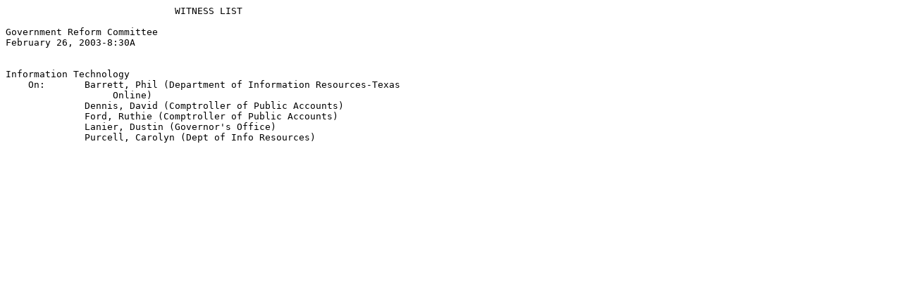

--- FILE ---
content_type: text/html
request_url: https://www.legis.state.tx.us/tlodocs/78R/witlistmtg/html/C2852003022608301.htm
body_size: 440
content:
<HTML>
<TITLE>MINUTES WITNESS DISPLAY</TITLE>
<BODY BGCOLOR="#ffffff">
<PRE>
                              WITNESS LIST

Government Reform Committee
February 26, 2003-8:30A


Information Technology
    On:       Barrett, Phil (Department of Information Resources-Texas
                   Online)
              Dennis, David (Comptroller of Public Accounts)
              Ford, Ruthie (Comptroller of Public Accounts)
              Lanier, Dustin (Governor's Office)
              Purcell, Carolyn (Dept of Info Resources)
</PRE>
</BODY>
</HTML>
